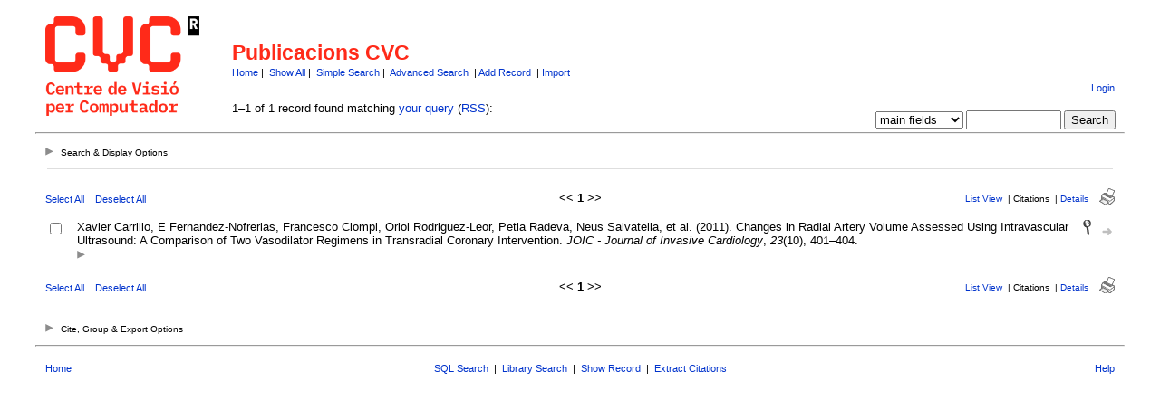

--- FILE ---
content_type: text/html
request_url: http://refbase.cvc.uab.es/search.php?sqlQuery=SELECT%20author%2C%20title%2C%20type%2C%20year%2C%20publication%2C%20abbrev_journal%2C%20volume%2C%20issue%2C%20pages%2C%20keywords%2C%20abstract%2C%20thesis%2C%20editor%2C%20publisher%2C%20place%2C%20abbrev_series_title%2C%20series_title%2C%20series_editor%2C%20series_volume%2C%20series_issue%2C%20edition%2C%20language%2C%20author_count%2C%20online_publication%2C%20online_citation%2C%20doi%2C%20serial%20FROM%20refs%20WHERE%20serial%20%3D%201797%20ORDER%20BY%20language&submit=Cite&citeStyle=APA&citeOrder=&orderBy=language&headerMsg=&showQuery=0&showLinks=1&formType=sqlSearch&showRows=15&rowOffset=0&client=&viewType=Web
body_size: 6893
content:
<!DOCTYPE HTML PUBLIC "-//W3C//DTD HTML 4.01 Transitional//EN"
		"http://www.w3.org/TR/html4/loose.dtd">
<html>
<head profile="http://a9.com/-/spec/opensearch/1.1/">
	<title>Publicacions CVC -- Query Results</title>
	<meta name="date" content="13-Dec-25">
	<meta name="robots" content="index,follow">
	<meta name="description" lang="en" content="Results from the Publicacions CVC">
	<meta name="keywords" lang="en" content="science academic literature scientific references publication search citation web bibliography database mysql php refbase">
	<meta http-equiv="content-language" content="en">
	<meta http-equiv="content-type" content="text/html; charset=UTF-8">
	<meta http-equiv="Content-Style-Type" content="text/css">
	<link rel="stylesheet" href="css/style.css" type="text/css" title="CSS Definition">
	<link rel="alternate" type="application/rss+xml" href="http://refbase.cvc.uab.es/rss.php?where=serial%20%3D%201797&amp;showRows=15" title="records where serial is equal to 1797">
	<link rel="unapi-server" type="application/xml" title="unAPI" href="http://refbase.cvc.uab.es/unapi.php">
	<link rel="search" type="application/opensearchdescription+xml" title="Publicacions CVC" href="http://refbase.cvc.uab.es/opensearch.php?operation=explain">
	<script language="JavaScript" type="text/javascript" src="javascript/common.js"></script>
	<script language="JavaScript" type="text/javascript" src="javascript/prototype.js"></script>
	<script language="JavaScript" type="text/javascript" src="javascript/scriptaculous.js?load=effects,controls"></script>
</head>
<body>
<table class="pageheader" align="center" border="0" cellpadding="0" cellspacing="10" width="95%" summary="This holds the title logo and info">
<tr>
	<td valign="bottom" rowspan="2" align="left" width="196"><a href="http://www.cvc.uab.es"><img src="img/logo.png" border="0" alt="CVC Home" title="Centre de Visi&oacute; per Computador" width="170" height="110"></a></td>
	<td>
		<h2>Publicacions CVC</h2>
		<span class="smallup">
			<a href="index.php" accesskey="0" title="go to main page [ctrl-0]">Home</a>&nbsp;|&nbsp;
			<a href="show.php?records=all" accesskey="1" title="show all records in the database [ctrl-1]">Show All</a>&nbsp;|&nbsp;
			<a href="simple_search.php" title="search the main fields of the database">Simple Search</a>&nbsp;|&nbsp;
			<a href="advanced_search.php" title="search all fields of the database">Advanced Search</a>
			&nbsp;|&nbsp;<a href="record.php?recordAction=add" title="add a record to the database">Add Record</a>
			&nbsp;|&nbsp;<a href="import.php" title="import records into the database">Import</a>
		</span>
	</td>
	<td class="small" valign="bottom" rowspan="2" align="right">
		<div id="loginInfo">
			<div id="loginStatus"></div>
			<div id="loginName"></div>
			<div id="loginLinks"><a href="user_login.php?referer=%2Fsearch.php%3FformType%3DsqlSearch%26submit%3DCite%26headerMsg%3D%26sqlQuery%3DSELECT%2520author%252C%2520title%252C%2520type%252C%2520year%252C%2520publication%252C%2520abbrev_journal%252C%2520volume%252C%2520issue%252C%2520pages%252C%2520keywords%252C%2520abstract%252C%2520thesis%252C%2520editor%252C%2520publisher%252C%2520place%252C%2520abbrev_series_title%252C%2520series_title%252C%2520series_editor%252C%2520series_volume%252C%2520series_issue%252C%2520edition%252C%2520language%252C%2520author_count%252C%2520online_publication%252C%2520online_citation%252C%2520doi%252C%2520serial%2520FROM%2520refs%2520WHERE%2520serial%2520%253D%25201797%2520ORDER%2520BY%2520language%26showQuery%3D0%26showLinks%3D1%26showRows%3D15%26rowOffset%3D0%26marked%5B%5D%3D%26citeStyle%3DAPA%26citeOrder%3D%26orderBy%3Dlanguage" accesskey="9" title="login to the database [ctrl-9]">Login</a></div>
		</div>
		<div id="queryrefs">
			<form action="search.php" method="GET" name="quickSearch">
				<fieldset>
					<legend>Quick Search:</legend>
					<input type="hidden" name="formType" value="quickSearch">
					<input type="hidden" name="originalDisplayType" value="Cite">
					<input type="hidden" name="sqlQuery" value="SELECT%20author%2C%20title%2C%20type%2C%20year%2C%20publication%2C%20abbrev_journal%2C%20volume%2C%20issue%2C%20pages%2C%20keywords%2C%20abstract%2C%20thesis%2C%20editor%2C%20publisher%2C%20place%2C%20abbrev_series_title%2C%20series_title%2C%20series_editor%2C%20series_volume%2C%20series_issue%2C%20edition%2C%20language%2C%20author_count%2C%20online_publication%2C%20online_citation%2C%20doi%2C%20serial%20FROM%20refs%20WHERE%20serial%20%3D%201797%20ORDER%20BY%20language">
					<input type="hidden" name="showQuery" value="0">
					<input type="hidden" name="showLinks" value="1">
					<input type="hidden" name="showRows" value="15">
					<input type="hidden" name="client" value="">
					<input type="hidden" name="citeStyle" value="APA">
					<input type="hidden" name="citeOrder" value="">
					<div id="queryField">
						<label for="quickSearchSelector">Field:</label>
						<select id="quickSearchSelector" name="quickSearchSelector" title="choose the field you want to search">
							<option value="main_fields" selected>main fields</option>
							<option value="author">author</option>
							<option value="title">title</option>
							<option value="publication">publication</option>
							<option value="keywords">keywords</option>
							<option value="abstract">abstract</option>
							<option value="created_date">created_date</option>
							<option value="call_number">call_number</option>
						</select>
						<label for="quickSearchName">contains:</label>
						<input type="text" id="quickSearchName" name="quickSearchName" size="11" accesskey="f" title="enter your search string here [ctrl-f]">
						<span id="quickSearchSuggestProgress" class="suggestProgress" style="display:none;">...</span>
						<div id="quickSearchSuggestions" class="searchSuggestions" style="display:none;"></div>
						<script language="JavaScript" type="text/javascript" charset="UTF-8">
						// <![CDATA[
							new Ajax.Autocompleter('quickSearchName','quickSearchSuggestions','opensearch.php',{tokens:'',frequency:0.8,minChars:2,indicator:'quickSearchSuggestProgress',paramName:'id-quickSearchSelector-query',parameters:'operation=suggest&recordSchema=html',callback:addCQLIndex});
						// ]]>
						</script>
					</div>
					<div id="querySubmit">
						<input type="submit" value="Search" title="search the literature database">
					</div>
				</fieldset>
			</form>
		</div>
	</td>
</tr>
<tr>
	<td>1&#8211;1 of 1 record found matching <a href="sql_search.php?customQuery=1&amp;sqlQuery=SELECT%20author%2C%20title%2C%20type%2C%20year%2C%20publication%2C%20abbrev_journal%2C%20volume%2C%20issue%2C%20pages%2C%20keywords%2C%20abstract%2C%20thesis%2C%20editor%2C%20publisher%2C%20place%2C%20abbrev_series_title%2C%20series_title%2C%20series_editor%2C%20series_volume%2C%20series_issue%2C%20edition%2C%20language%2C%20author_count%2C%20online_publication%2C%20online_citation%2C%20doi%2C%20serial%20FROM%20refs%20WHERE%20serial%20%3D%201797%20ORDER%20BY%20language&amp;showQuery=0&amp;showLinks=1&amp;showRows=15&amp;submit=Cite&amp;citeStyle=APA&amp;citeOrder=" title="modify your current query">your query</a> (<a href="rss.php?where=serial%20%3D%201797&amp;showRows=15" title="track newly added records matching your current query by subscribing to this RSS feed">RSS</a>):</td>
</tr>
</table>
<hr class="pageheader" align="center" width="95%">
<div class="resultsheader">
<div class="showhide">
	<a href="javascript:toggleVisibilitySlide('resultoptions','resultsHeaderToggleimg','resultsHeaderToggletxt','Search%20%26%20Display%20Options')" accesskey="," title="toggle visibility [ctrl-,]">
		<img id="resultsHeaderToggleimg" class="toggleimg" src="img/closed.gif" alt="toggle visibility" width="9" height="9" hspace="0" border="0">
		<span id="resultsHeaderToggletxt" class="toggletxt">Search &amp; Display Options</span>
	</a>
</div>
<div id="resultoptions" style="display: none;">
	<div id="showgroup">
	</div>
	<div id="refineresults">
		<form action="search.php" method="GET" name="refineSearch">
			<fieldset>
				<legend>Search within Results:</legend>
				<input type="hidden" name="formType" value="refineSearch">
				<input type="hidden" name="submit" value="Search">
				<input type="hidden" name="originalDisplayType" value="Cite">
				<input type="hidden" name="sqlQuery" value="SELECT%20author%2C%20title%2C%20type%2C%20year%2C%20publication%2C%20abbrev_journal%2C%20volume%2C%20issue%2C%20pages%2C%20keywords%2C%20abstract%2C%20thesis%2C%20editor%2C%20publisher%2C%20place%2C%20abbrev_series_title%2C%20series_title%2C%20series_editor%2C%20series_volume%2C%20series_issue%2C%20edition%2C%20language%2C%20author_count%2C%20online_publication%2C%20online_citation%2C%20doi%2C%20serial%20FROM%20refs%20WHERE%20serial%20%3D%201797%20ORDER%20BY%20language">
				<input type="hidden" name="showQuery" value="0">
				<input type="hidden" name="showLinks" value="1">
				<input type="hidden" name="showRows" value="15">
				<input type="hidden" name="client" value="">
				<input type="hidden" name="citeStyle" value="APA">
				<input type="hidden" name="citeOrder" value="">
				<div id="refineField">
					<label for="refineSearchSelector">Field:</label>
					<select id="refineSearchSelector" name="refineSearchSelector" title="choose the field you want to search">
						<option value="author">author</option>
						<option value="title">title</option>
						<option value="year">year</option>
						<option value="keywords">keywords</option>
						<option value="abstract">abstract</option>
						<option value="type">type</option>
					</select>
					<label for="refineSearchName">contains:</label>
					<input type="text" id="refineSearchName" name="refineSearchName" size="11" title="enter your search string here">
					<span id="refineSearchSuggestProgress" class="suggestProgress" style="display:none;">...</span>
					<div id="refineSearchSuggestions" class="searchSuggestions" style="display:none;"></div>
					<script language="JavaScript" type="text/javascript" charset="UTF-8">
					// <![CDATA[
						new Ajax.Autocompleter('refineSearchName','refineSearchSuggestions','opensearch.php',{tokens:'',frequency:0.8,minChars:2,indicator:'refineSearchSuggestProgress',paramName:'id-refineSearchSelector-query',parameters:'operation=suggest&recordSchema=html',callback:addCQLIndex});
					// ]]>
					</script>
				</div>
				<div id="refineOpt">
					<input type="checkbox" id="refineSearchExclude" name="refineSearchExclude" value="1" title="mark this checkbox to exclude all records from the current result set that match the above search criterion">
					<label for="refineSearchExclude">Exclude matches</label>
				</div>
				<div id="refineSubmit">
					<input type="submit" name="submit" value="Search" title="search within the current result set">
				</div>
			</fieldset>
		</form>
	</div>
	<div id="displayopt">
		<form action="search.php" method="GET" name="displayOptions">
			<fieldset>
				<legend>Display Options:</legend>
				<input type="hidden" name="formType" value="displayOptions">
				<input type="hidden" name="submit" value="Show">
				<input type="hidden" name="originalDisplayType" value="Cite">
				<input type="hidden" name="sqlQuery" value="SELECT%20author%2C%20title%2C%20type%2C%20year%2C%20publication%2C%20abbrev_journal%2C%20volume%2C%20issue%2C%20pages%2C%20keywords%2C%20abstract%2C%20thesis%2C%20editor%2C%20publisher%2C%20place%2C%20abbrev_series_title%2C%20series_title%2C%20series_editor%2C%20series_volume%2C%20series_issue%2C%20edition%2C%20language%2C%20author_count%2C%20online_publication%2C%20online_citation%2C%20doi%2C%20serial%20FROM%20refs%20WHERE%20serial%20%3D%201797%20ORDER%20BY%20language">
				<input type="hidden" name="showQuery" value="0">
				<input type="hidden" name="showLinks" value="1">
				<input type="hidden" name="rowOffset" value="0">
				<input type="hidden" name="showRows" value="15">
				<input type="hidden" name="client" value="">
				<input type="hidden" name="citeStyle" value="APA">
				<input type="hidden" name="citeOrder" value="">
				<input type="hidden" name="headerMsg" value="">
				<div id="optMain">
					<div id="optCiteStyle">
						<label for="citeStyle">Style:</label>
						<select id="citeStyle" name="citeStyle" title="choose your preferred citation style">
							<option value="APA" selected>APA</option>
							<option value="AMA">AMA</option>
							<option value="MLA">MLA</option>
							<option value="Chicago">Chicago</option>
							<option value="Harvard 1">Harvard 1</option>
							<option value="Harvard 2">Harvard 2</option>
							<option value="Harvard 3">Harvard 3</option>
							<option value="Vancouver">Vancouver</option>
							<option value="Deep Sea Res">Deep Sea Res</option>
							<option value="J Glaciol">J Glaciol</option>
							<option value="Mar Biol">Mar Biol</option>
							<option value="Text Citation">Text Citation</option>
						</select>
					</div>
					<div id="optSubmit">
						<input type="submit" name="submit" value="Show" title="display found records using the specified citation style and sort order">
					</div>
				</div>
				<div id="optOther">
					<div id="optCiteOrder">
						<label for="citeOrder">Sort by:</label>
						<select id="citeOrder" name="citeOrder" title="choose the primary sort order for your citation list">
							<option value="" selected>(custom)</option>
							<option value="author">author</option>
							<option value="year">year</option>
							<option value="type">type</option>
							<option value="type-year">type, year</option>
							<option value="creation-date">date created</option>
						</select>
					</div>
					<div id="optRecsPerPage">
						<input type="text" id="showRows" name="showRows" value="15" size="4" accesskey="r" title="specify how many records shall be displayed per page [ctrl-r]">
						<label for="showRows">per page</label>
					</div>
				</div>
			</fieldset>
		</form>
	</div>
</div>
</div>
<hr class="resultsheader" align="center" width="93%">
<table class="resultnav" align="center" border="0" cellpadding="0" cellspacing="10" width="95%" summary="This table holds browse links that link to the results pages of your query">
<tr>
	<td class="small" align="left" valign="bottom" width="225">
		<a href="JavaScript:checkall(true,'marked%5B%5D')" title="select all records on this page">Select All</a>&nbsp;&nbsp;&nbsp;
		<a href="JavaScript:checkall(false,'marked%5B%5D')" title="deselect all records on this page">Deselect All</a>
	</td>
	<td class="pagenav" align="center" valign="bottom">
		&lt;&lt; 
		<b>1</b> 
		&gt;&gt;
	</td>
	<td class="viewnav" align="right" valign="bottom" width="225">
		<div class="resultviews">
			<div class="leftview"><a href="search.php?sqlQuery=SELECT%20author%2C%20title%2C%20year%2C%20publication%2C%20volume%2C%20pages%20FROM%20refs%20WHERE%20serial%20%3D%201797%20ORDER%20BY%20language&amp;submit=List&amp;citeStyle=APA&amp;citeOrder=&amp;orderBy=language&amp;headerMsg=&amp;showQuery=0&amp;showLinks=1&amp;formType=sqlSearch&amp;showRows=15&amp;rowOffset=0&amp;client=&amp;viewType=Web" accesskey="3" title="display all found records in list view [ctrl-3]">List View</a></div>
			&nbsp;|&nbsp;<div class="activeview"><div class="middleview">Citations</div></div>
			&nbsp;|&nbsp;<div class="rightview"><a href="search.php?sqlQuery=SELECT%20author%2C%20title%2C%20type%2C%20year%2C%20publication%2C%20abbrev_journal%2C%20volume%2C%20issue%2C%20pages%2C%20keywords%2C%20abstract%2C%20address%2C%20corporate_author%2C%20thesis%2C%20publisher%2C%20place%2C%20editor%2C%20language%2C%20summary_language%2C%20orig_title%2C%20series_editor%2C%20series_title%2C%20abbrev_series_title%2C%20series_volume%2C%20series_issue%2C%20edition%2C%20issn%2C%20isbn%2C%20medium%2C%20area%2C%20expedition%2C%20conference%2C%20notes%2C%20approved%2C%20call_number%2C%20serial%20FROM%20refs%20WHERE%20serial%20%3D%201797%20ORDER%20BY%20language&amp;submit=Display&amp;citeStyle=APA&amp;citeOrder=&amp;orderBy=language&amp;headerMsg=&amp;showQuery=0&amp;showLinks=1&amp;formType=sqlSearch&amp;showRows=15&amp;rowOffset=0&amp;client=&amp;viewType=Web" accesskey="5" title="display details for all found records [ctrl-5]">Details</a></div>
		</div>
		&nbsp;&nbsp;&nbsp;<a class="toggleprint" href="search.php?sqlQuery=SELECT%20author%2C%20title%2C%20type%2C%20year%2C%20publication%2C%20abbrev_journal%2C%20volume%2C%20issue%2C%20pages%2C%20keywords%2C%20abstract%2C%20thesis%2C%20editor%2C%20publisher%2C%20place%2C%20abbrev_series_title%2C%20series_title%2C%20series_editor%2C%20series_volume%2C%20series_issue%2C%20edition%2C%20language%2C%20author_count%2C%20online_publication%2C%20online_citation%2C%20doi%2C%20serial%20FROM%20refs%20WHERE%20serial%20%3D%201797%20ORDER%20BY%20language&amp;submit=Cite&amp;citeStyle=APA&amp;citeOrder=&amp;orderBy=language&amp;headerMsg=&amp;showQuery=0&amp;showLinks=0&amp;formType=sqlSearch&amp;showRows=15&amp;rowOffset=0&amp;viewType=Print" accesskey="6"><img src="img/print.gif" alt="print" title="display print view [ctrl-6]" width="17" height="18" hspace="0" border="0"></a>
	</td>
</tr>
</table>
<form action="search.php" method="GET" name="queryResults">
<input type="hidden" name="formType" value="queryResults">
<input type="hidden" name="submit" value="Cite">
<input type="hidden" name="originalDisplayType" value="Cite">
<input type="hidden" name="orderBy" value="language">
<input type="hidden" name="showQuery" value="0">
<input type="hidden" name="showLinks" value="1">
<input type="hidden" name="showRows" value="15">
<input type="hidden" name="rowOffset" value="0">
<input type="hidden" name="sqlQuery" value="SELECT%20author%2C%20title%2C%20type%2C%20year%2C%20publication%2C%20abbrev_journal%2C%20volume%2C%20issue%2C%20pages%2C%20keywords%2C%20abstract%2C%20thesis%2C%20editor%2C%20publisher%2C%20place%2C%20abbrev_series_title%2C%20series_title%2C%20series_editor%2C%20series_volume%2C%20series_issue%2C%20edition%2C%20language%2C%20author_count%2C%20online_publication%2C%20online_citation%2C%20doi%2C%20serial%20FROM%20refs%20WHERE%20serial%20%3D%201797%20ORDER%20BY%20language">
<table id="citations" class="results" align="center" border="0" cellpadding="7" cellspacing="0" width="95%" summary="This table holds the database results for your query">
<tr class="even">
	<td align="center" valign="top" width="10">
		<input type="checkbox" onclick="updateAllRecs();" name="marked[]" value="1797" title="select this record">
		<div class="unapi"><abbr class="unapi-id" title="http://refbase.cvc.uab.es/show.php?record=1797"></abbr></div>
	</td>
	<td id="ref1797" class="citation" valign="top">
		Xavier Carrillo, E Fernandez-Nofrerias, Francesco Ciompi, Oriol Rodriguez-Leor, Petia Radeva, Neus Salvatella, et al. (2011). Changes in Radial Artery Volume Assessed Using Intravascular Ultrasound: A Comparison of Two Vasodilator Regimens in Transradial Coronary Intervention. <i>JOIC - Journal of Invasive Cardiology</i>, <i>23</i>(10), 401&#8211;404.
		<div class="showhide">
			<a href="javascript:toggleVisibilitySlide('moreinfo1797','toggleimg1797','toggletxt1797','more%20info')" title="toggle visibility"><img id="toggleimg1797" class="toggleimg" src="img/closed.gif" alt="toggle visibility" width="9" height="9" hspace="0" border="0"></a>
		</div>
		<div id="moreinfo1797" class="moreinfo" style="display: none;">
			<div class="abstract"><strong>Abstract:</strong> OBJECTIVES:
<br>
This study used intravascular ultrasound (IVUS) to evaluate radial artery volume changes after intraarterial administration of nitroglycerin and/or verapamil.
<br>
BACKGROUND:
<br>
Radial artery spasm, which is associated with radial artery size, is the main limitation of the transradial approach in percutaneous coronary interventions (PCI).
<br>
METHODS:
<br>
This prospective, randomized study compared the effect of two intra-arterial vasodilator regimens on radial artery volume: 0.2 mg of nitroglycerin plus 2.5 mg of verapamil (Group 1; n = 15) versus 2.5 mg of verapamil alone (Group 2; n = 15). Radial artery lumen volume was assessed using IVUS at two time points: at baseline (5 minutes after sheath insertion) and post-vasodilator (1 minute after drug administration). The luminal volume of the radial artery was computed using ECOC Random Fields (ECOC-RF), a technique used for automatic segmentation of luminal borders in longitudinal cut images from IVUS sequences.
<br>
RESULTS:
<br>
There was a significant increase in arterial lumen volume in both groups, with an increase from 451 &plusmn; 177 mm&sup3; to 508 &plusmn; 192 mm&sup3; (p = 0.001) in Group 1 and from 456 &plusmn; 188 mm&sup3; to 509 &plusmn; 170 mm&sup3; (p = 0.001) in Group 2. There were no significant differences between the groups in terms of absolute volume increase (58 mm&sup3; versus 53 mm&sup3;, respectively; p = 0.65) or in relative volume increase (14% versus 20%, respectively; p = 0.69).
<br>
CONCLUSIONS:
<br>
Administration of nitroglycerin plus verapamil or verapamil alone to the radial artery resulted in similar increases in arterial lumen volume according to ECOC-RF IVUS measurements.</div>
			<div class="keywords"><strong>Keywords:</strong> radial; vasodilator treatment; percutaneous coronary intervention; IVUS; volumetric IVUS analysis</div>
			<div class="reflinks">
				<div class="permalink"><a href="http://refbase.cvc.uab.es/show.php?record=1797" title="copy this URL to directly link to this record">Permanent link</a></div>
				<div class="citelinks">&nbsp;|&nbsp;Save citation:
					&nbsp;<a href="show.php?record=1797&amp;submit=Cite&amp;citeType=RTF" title="output record as citation in RTF format">RTF</a>
					&nbsp;<a href="show.php?record=1797&amp;submit=Cite&amp;citeType=PDF" title="output record as citation in PDF format">PDF</a>
					&nbsp;<a href="show.php?record=1797&amp;submit=Cite&amp;citeType=LaTeX" title="output record as citation in LaTeX format">LaTeX</a>
				</div>
				<div class="exportlinks">&nbsp;|&nbsp;Export record:
					&nbsp;<a href="show.php?record=1797&amp;exportType=file&amp;submit=Export&amp;exportFormat=BibTeX" title="export record in BibTeX format">BibTeX</a>
					&nbsp;<a href="show.php?record=1797&amp;exportType=file&amp;submit=Export&amp;exportFormat=Endnote" title="export record in Endnote format">Endnote</a>
					&nbsp;<a href="show.php?record=1797&amp;exportType=file&amp;submit=Export&amp;exportFormat=ISI" title="export record in ISI format">ISI</a>
					&nbsp;<a href="show.php?record=1797&amp;exportType=file&amp;submit=Export&amp;exportFormat=RIS" title="export record in RIS format">RIS</a>
					&nbsp;<a href="show.php?record=1797&amp;exportType=file&amp;submit=Export&amp;exportFormat=Atom%20XML" title="export record in Atom XML format">Atom XML</a>
					&nbsp;<a href="show.php?record=1797&amp;exportType=file&amp;submit=Export&amp;exportFormat=MODS%20XML" title="export record in MODS XML format">MODS XML</a>
					&nbsp;<a href="show.php?record=1797&amp;exportType=file&amp;submit=Export&amp;exportFormat=ODF%20XML" title="export record in ODF XML format">ODF XML</a>
					&nbsp;<a href="show.php?record=1797&amp;exportType=file&amp;submit=Export&amp;exportFormat=Word%20XML" title="export record in Word XML format">Word XML</a>
				</div>
			</div>
		</div>
	</td>
	<td class="links" valign="top" width="42">
		<a href="show.php?record=1797"><img src="img/details.gif" alt="details" title="show details" width="9" height="17" hspace="0" border="0"></a>&nbsp;&nbsp;
		<a href="http://www.crossref.org/openurl?ctx_ver=Z39.88-2004&amp;rfr_id=info%3Asid%2Frefbase.cvc.uab.es%2F&amp;genre=article&amp;atitle=Changes%20in%20Radial%20Artery%20Volume%20Assessed%20Using%20Intravascular%20Ultrasound%3A%20A%20Comparison%20of%20Two%20Vasodilator%20Regimens%20in%20Transradial%20Coronary%20Intervention&amp;title=Journal%20of%20Invasive%20Cardiology&amp;stitle=JOIC&amp;date=2011&amp;volume=23&amp;issue=10&amp;spage=401&amp;epage=404&amp;aulast=Xavier%20Carrillo&amp;au=E%20Fernandez-Nofrerias&amp;au=Francesco%20Ciompi&amp;au=Oriol%20Rodriguez-Leor&amp;au=Petia%20Radeva&amp;au=Neus%20Salvatella&amp;au=Oriol%20Pujol&amp;au=J.%20Mauri&amp;au=A.%20Bayes&amp;sid=refbase%3ACVC"><img src="img/resolve.gif" alt="openurl" title="find record details (via OpenURL)" width="11" height="8" hspace="0" border="0"></a>
		<span class="Z3988" title="ctx_ver=Z39.88-2004&amp;rft_val_fmt=info%3Aofi%2Ffmt%3Akev%3Amtx%3Ajournal&amp;rfr_id=info%3Asid%2Frefbase.cvc.uab.es%2F&amp;rft.genre=article&amp;rft.atitle=Changes+in+Radial+Artery+Volume+Assessed+Using+Intravascular+Ultrasound%3A+A+Comparison+of+Two+Vasodilator+Regimens+in+Transradial+Coronary+Intervention&amp;rft.title=Journal+of+Invasive+Cardiology&amp;rft.stitle=JOIC&amp;rft.date=2011&amp;rft.volume=23&amp;rft.issue=10&amp;rft.spage=401&amp;rft.epage=404&amp;rft.aulast=Xavier+Carrillo&amp;rft.au=E+Fernandez-Nofrerias&amp;rft.au=Francesco+Ciompi&amp;rft.au=Oriol+Rodriguez-Leor&amp;rft.au=Petia+Radeva&amp;rft.au=Neus+Salvatella&amp;rft.au=Oriol+Pujol&amp;rft.au=J.+Mauri&amp;rft.au=A.+Bayes"></span>
	</td>
</tr>
</table>
<table class="resultnav" align="center" border="0" cellpadding="0" cellspacing="10" width="95%" summary="This table holds browse links that link to the results pages of your query">
<tr>
	<td class="small" align="left" valign="bottom" width="225">
		<a href="JavaScript:checkall(true,'marked%5B%5D')" title="select all records on this page">Select All</a>&nbsp;&nbsp;&nbsp;
		<a href="JavaScript:checkall(false,'marked%5B%5D')" title="deselect all records on this page">Deselect All</a>
	</td>
	<td class="pagenav" align="center" valign="bottom">
		&lt;&lt; 
		<b>1</b> 
		&gt;&gt;
	</td>
	<td class="viewnav" align="right" valign="bottom" width="225">
		<div class="resultviews">
			<div class="leftview"><a href="search.php?sqlQuery=SELECT%20author%2C%20title%2C%20year%2C%20publication%2C%20volume%2C%20pages%20FROM%20refs%20WHERE%20serial%20%3D%201797%20ORDER%20BY%20language&amp;submit=List&amp;citeStyle=APA&amp;citeOrder=&amp;orderBy=language&amp;headerMsg=&amp;showQuery=0&amp;showLinks=1&amp;formType=sqlSearch&amp;showRows=15&amp;rowOffset=0&amp;client=&amp;viewType=Web" accesskey="3" title="display all found records in list view [ctrl-3]">List View</a></div>
			&nbsp;|&nbsp;<div class="activeview"><div class="middleview">Citations</div></div>
			&nbsp;|&nbsp;<div class="rightview"><a href="search.php?sqlQuery=SELECT%20author%2C%20title%2C%20type%2C%20year%2C%20publication%2C%20abbrev_journal%2C%20volume%2C%20issue%2C%20pages%2C%20keywords%2C%20abstract%2C%20address%2C%20corporate_author%2C%20thesis%2C%20publisher%2C%20place%2C%20editor%2C%20language%2C%20summary_language%2C%20orig_title%2C%20series_editor%2C%20series_title%2C%20abbrev_series_title%2C%20series_volume%2C%20series_issue%2C%20edition%2C%20issn%2C%20isbn%2C%20medium%2C%20area%2C%20expedition%2C%20conference%2C%20notes%2C%20approved%2C%20call_number%2C%20serial%20FROM%20refs%20WHERE%20serial%20%3D%201797%20ORDER%20BY%20language&amp;submit=Display&amp;citeStyle=APA&amp;citeOrder=&amp;orderBy=language&amp;headerMsg=&amp;showQuery=0&amp;showLinks=1&amp;formType=sqlSearch&amp;showRows=15&amp;rowOffset=0&amp;client=&amp;viewType=Web" accesskey="5" title="display details for all found records [ctrl-5]">Details</a></div>
		</div>
		&nbsp;&nbsp;&nbsp;<a class="toggleprint" href="search.php?sqlQuery=SELECT%20author%2C%20title%2C%20type%2C%20year%2C%20publication%2C%20abbrev_journal%2C%20volume%2C%20issue%2C%20pages%2C%20keywords%2C%20abstract%2C%20thesis%2C%20editor%2C%20publisher%2C%20place%2C%20abbrev_series_title%2C%20series_title%2C%20series_editor%2C%20series_volume%2C%20series_issue%2C%20edition%2C%20language%2C%20author_count%2C%20online_publication%2C%20online_citation%2C%20doi%2C%20serial%20FROM%20refs%20WHERE%20serial%20%3D%201797%20ORDER%20BY%20language&amp;submit=Cite&amp;citeStyle=APA&amp;citeOrder=&amp;orderBy=language&amp;headerMsg=&amp;showQuery=0&amp;showLinks=0&amp;formType=sqlSearch&amp;showRows=15&amp;rowOffset=0&amp;viewType=Print" accesskey="6"><img src="img/print.gif" alt="print" title="display print view [ctrl-6]" width="17" height="18" hspace="0" border="0"></a>
	</td>
</tr>
</table>
<hr class="resultsfooter" align="center">
<div class="resultsfooter">
<div class="showhide">
	<a href="javascript:toggleVisibilitySlide('resultactions','resultsFooterToggleimg','resultsFooterToggletxt','Cite%2C%20Group%20%26%20Export%20Options')" accesskey="." title="toggle visibility [ctrl-.]">
		<img id="resultsFooterToggleimg" class="toggleimg" src="img/closed.gif" alt="toggle visibility" width="9" height="9" hspace="0" border="0">
		<span id="resultsFooterToggletxt" class="toggletxt">Cite, Group &amp; Export Options</span>
	</a>
</div>
<div id="resultactions" style="display: none;">
	<div id="selectresults">
		<input type="radio" id="allRecs" name="recordsSelectionRadio" value="1" onfocus="checkall(false,'marked%5B%5D')" title="cite/group/export all records of the current result set" checked>
		<label for="allRecs">All Found Records</label>
		<input type="radio" id="selRecs" name="recordsSelectionRadio" value="0" onfocus="checkall(true,'marked%5B%5D')" title="cite/group/export only those records which you've selected on this page">
		<label for="selRecs">Selected Records:</label>
	</div>
	<fieldset id="citerefs">
		<legend>Save Citations:</legend>
		<input type="hidden" name="citeStyle" value="APA">
		<input type="hidden" name="citeOrder" value="">
		<input type="hidden" name="headerMsg" value="">
		<label for="citeType">Format:</label>
		<select id="citeType" name="citeType" title="choose how your reference list shall be returned">
			<option>html</option>
			<option selected>RTF</option>
			<option>PDF</option>
			<option>LaTeX</option>
		</select>
		<input type="submit" name="submit" value="Cite" title="build a list of references for all chosen records">
	</fieldset>
	<fieldset id="exportrefs">
		<legend>Export Records:</legend>
		<input type="hidden" name="exportType" value="file">
		<label for="exportFormat">Format:</label>
		<select id="exportFormat" name="exportFormat" title="choose the export format for your references">
			<option>BibTeX</option>
			<option>Endnote</option>
			<option>ISI</option>
			<option>RIS</option>
			<option>Atom XML</option>
			<option>MODS XML</option>
			<option>ODF XML</option>
			<option>Word XML</option>
		</select>
		<input type="submit" name="submit" value="Export" title="export all chosen records">
	</fieldset>
</div>
</div>
</form>
<hr class="pagefooter" align="center" width="95%">
<table class="pagefooter" align="center" border="0" cellpadding="0" cellspacing="10" width="95%" summary="This table holds the footer">
<tr>
	<td class="small" width="105"><a href="index.php" accesskey="0" title="go to main page [ctrl-0]">Home</a></td>
	<td class="small" align="center">
		<a href="sql_search.php" title="search the database by use of a SQL query">SQL Search</a>
		&nbsp;|&nbsp;
		<a href="library_search.php" title="search the library of the Centre de Visi&oacute; per Computador">Library Search</a>
		&nbsp;|&nbsp;
		<a href="show.php" title="display details for a particular record by entering its database serial number">Show Record</a>
		&nbsp;|&nbsp;
		<a href="extract.php" title="extract citations from a text and build an appropriate reference list">Extract Citations</a>
	</td>
	<td class="small" align="right" width="105"><a href="http://www.cvc.uab.es/intranet/" title="display help">Help</a></td>
</tr>
</table>
</body>
</html>


--- FILE ---
content_type: text/css
request_url: http://refbase.cvc.uab.es/css/style.css
body_size: 3276
content:
	/*
	// Project:    Web Reference Database (refbase) <http://www.refbase.net>
	// Copyright:  Matthias Steffens <mailto:refbase@extracts.de> and the file's
	//             original author(s).
	//
	//             This code is distributed in the hope that it will be useful,
	//             but WITHOUT ANY WARRANTY. Please see the GNU General Public
	//             License for more details.
	//
	// File:       ./css/style.css
	// Repository: $HeadURL: https://refbase.svn.sourceforge.net/svnroot/refbase/trunk/css/style.css $
	// Author(s):  Matthias Steffens <mailto:refbase@extracts.de>
	//
	// Created:    20-Oct-02, 15:08
	// Modified:   $Date: 2008-11-18 13:13:00 -0800 (Tue, 18 Nov 2008) $
	//             $Author: msteffens $
	//             $Revision: 1321 $
	*/

	/* refbase CSS definitions - default style */

body {
	background: #FFFFFF;
	color: #000000;
}

pre, code {
	font-family: monaco,courier,monospace;
	font-size: 7pt;
}

.smaller {
	font-size: 0.7em;
}

.small {
	font-size: 0.7em;
}

.smallup {
	font-size: 0.85em;
	position: relative;
	top: -10px;
}

.moveup {
	position: relative;
	top: -8px;
}

.unapi {
	font-size: smaller;
}

.Z3988 {
	font-size: smaller;
}

.ok {
	color: #009900;
}

.warning {
	color: red;
}

.warning2 {
	color: red;
	font-family: "lucida grande",helvetica,arial,sans-serif;
	font-size: 0.75em;
}

.mainfieldsbg {
	background-color: #E6E6E6;
}

.otherfieldsbg {
	background-color: #FFFFFF;
}

.userfieldsbg {
	background-color: #FFFFCC;
}

th {
	font-family: "lucida grande",helvetica,arial,sans-serif;
	font-size: 0.9em;
}

td, div {
	font-family: "lucida grande",helvetica,arial,sans-serif;
	font-size: 0.8em;
}

p {
	font-family: "lucida grande",helvetica,arial,sans-serif;
	font-size: 0.8em;
}

a:link {
	color: #0033CC;
	text-decoration: none;
}

a:visited {
	color: #666666;
	text-decoration: none;
}

a:active {
	color: #FF2A19;
	text-decoration: none;
}

a:hover {
	color: #3366FF;
	text-decoration: none;
}

h1, h2, h3, h4 {
	font-family: "lucida grande",helvetica,arial,sans-serif;
	color: #FF2A19;
}

h5, h6 {
	font-family: "lucida grande",helvetica,arial,sans-serif;
}

h2, h3 {
	margin-top: 1em;
	margin-bottom: 0.5em;
}

h2 {
	font-size: 1.8em;
}

h3 {
	font-size: 1.35em;
}

h4, h5 {
	margin-top: 0em;
	margin-bottom: 0em;
}

h4 {
	font-size: 1.25em;
}

h5 {
	font-size: 1.1em;
}

.pageheader {
	
}

.pagefooter {
	
}

.results {
	
}

hr.results {
	width: 100%;
	background-color: #DEDEDE;
	height: 1px;
	border: 0;
}

div.resultsheader {
	margin: 1.2em 3.3em 0.9em 3.3em;
}

hr.resultsheader, hr.resultsfooter {
	width: 93%;
	background-color: #DEDEDE;
	height: 1px;
	border: 0;
}

div.resultsfooter {
	margin: 1.2em 3.3em 0.9em 3.3em;
}

.showhide {
	
}

#loginInfo {
	font-size: 1em;
}

#loginInfo > * {
	margin-top: 0.4em;
	font-size: 1em;
}

.suggestProgress {
	position: absolute;
	margin-top: 3px;
	margin-left: -25px;
}

.searchSuggestions {
	background-color: #FFFFFF;
	border: 1px solid #999999;
	margin-left: -1px;
	z-index: 1;
	text-align: left;
	font-size: 1em;
}

.searchSuggestions ul {
	margin: 0 0 0 -40px;
	list-style-type: none;
	font-size: 1em;
	line-height: 1.3em;
}

.searchSuggestions li {
	border-top: 1px solid #999999;
	padding: 0.15em 0 0.15em 0.5em;
}

.searchSuggestions .selected {
	background-color: #DDDDDD;
}

form[name="record"] .searchSuggestions, form[name="record"] .suggestProgress {
	font-size: 0.85em;
}

form[name="show"] .searchSuggestions, form[name="show"] .suggestProgress {
	font-size: 0.85em;
}

form[name="simpleSearch"] .searchSuggestions, form[name="simpleSearch"] .suggestProgress {
	font-size: 0.85em;
}

#refineresults .searchSuggestions, #refineresults .suggestProgress {
	font-size: 0.85em;
}

#queryrefs {
	margin-top: 1.3em;
	margin-bottom: -2em;
	margin-right: -11px;
	font-size: 1em;
}

#queryrefs fieldset {
	border: none;
}

#queryrefs legend, #queryrefs #queryField label {
	display: none;
}

#queryrefs #queryField, #queryrefs #querySubmit {
	display: inline;
	font-size: 1em;
}

#userlogin, #userlogin .boxBody {
	margin-bottom: -1.1em;
	font-size: 1em;
}

#userlogin fieldset {
	border: none;
}

#userlogin legend {
	display: none;
}

#userlogin #loginUser, #userlogin #loginPwd {
	font-size: 1em;
}

/* NOTE: Support for the 'inline-block' display type was added in Firefox 3.
         A JavaScript work-around that works for Firefox 2 users is given at:
         <http://www.alistapart.com/articles/prettyaccessibleforms>
*/
#userlogin #loginUserLabel, #userlogin #loginPwdLabel {
	display: inline-block;
	width: 38%;
	font-size: 1em;
}

#userlogin #loginUserLabel:lang(fr), #userlogin #loginPwdLabel:lang(fr) {
	width: 52%;
}

#userlogin #loginUserLabel:lang(cn), #userlogin #loginPwdLabel:lang(cn) {
	width: 27%;
}

#userlogin #loginUserInput, #userlogin #loginPwdInput {
	display: inline;
}

#userlogin #loginEmail, #userlogin #loginPassword {
	width: 55%;
}

#userlogin #loginEmail:lang(fr), #userlogin #loginPassword:lang(fr) {
	width: 41%;
}

#userlogin #loginEmail:lang(cn), #userlogin #loginPassword:lang(cn) {
	width: 66%;
}

#userlogin #loginSubmit input[type=submit] {
	margin-top: 0.6em;
}

#recentlinks {
	margin-left: -15px;
	font-size: 1em;
}

#includerefs {
	margin-left: -22px;
	font-size: 1.25em;
}

#includeprogress, #includerefs > a {
	margin-left: 30px;
	font-size: 0.8em;
}

#includeprogress > img {
	position: relative;
	top: 3px;
	left: 5px;
}

#showgroupmain {
	margin-bottom: 1.25em;
	font-size: 1em;
}

#showgroupmain fieldset {
	border: none;
}

#showgroupmain legend, #showgroupmain #groupSelect label {
	display: none;
}

#showgroupmain #groupSubmit input[type=submit] {
	margin-top: 0.6em;
}

#recallquerymain {
	margin-top: -0.9em;
	font-size: 1em;
}

#recallquerymain fieldset {
	border: none;
}

#recallquerymain legend, #recallquerymain #recallSelect label {
	display: none;
}

#recallquerymain #recallSubmit input[type=submit] {
	margin-top: 0.6em;
}

#resultoptions {
	margin-left: 20px;
	text-align: center;
	font-size: 1em;
}

#resultoptions legend {
	color: #000000;
	font-style: italic;
	text-align: left;
}

#resultoptions label {
	margin-left: 0.15em;
}

#resultoptions form {
	display: inline;
}

#resultoptions fieldset {
	display: inline;
	border: none;
	text-align: left;
}

#showgroup {
	display: inline;
	margin-right: 1.1em;
	font-size: 1em;
}

#showgroup #groupSelect {
	font-size: 1em;
}

#showgroup #groupSubmit {
	margin-top: 0.25em;
	font-size: 1em;
}

#showgroup #groupSelect label, #refineresults #refineField label, #displayopt #optShowHideField label {
	display: none;
}

#refineresults {
	display: inline;
	font-size: 1em;
}

#refineresults #refineField {
	display: block;
	margin-bottom: 0.25em;
	font-size: 1em;
}

#refineresults form[action="search.php"] #refineField:lang(en) {
	width: 16.7em;
}

#refineresults form[action="search.php"] #refineField:lang(de), #refineresults form[action="search.php"] #refineField:lang(fr) {
	width: 20.2em;
}

#refineresults form[action="search.php"] #refineField:lang(cn) {
	width: 14.1em;
}

#refineresults #refineOpt, #refineresults #refineSubmit {
	display: inline;
	font-size: 1em;
}

#displayopt {
	display: inline;
	margin-left: 1.1em;
	font-size: 1em;
}

#displayopt #optMain {
	font-size: 1em;
}

#displayopt #optShowHideField, #displayopt #optCiteStyle, #displayopt #optSubmit {
	display: inline;
	font-size: 1em;
}

#displayopt #optOther {
	margin-top: 0.25em;
	font-size: 1em;
}

#displayopt #optCiteOrder, #displayopt #optRecsPerPage {
	display: inline;
	font-size: 1em;
}

#displayopt #optCiteOrder {
	margin-right: 0.4em;
}

.resultnav {
	
}

.mainnav {
	
}

.pagenav {
	
}

.viewnav {
	font-size: 0.75em;
}

#columns {
	position: relative;
	left: 4px;
}

#details {
	position: relative;
	left: 4px;
}

#citations {
	position: relative;
	left: 4px;
}

.citation {
	
}

.citation .showhide {
	margin-top: 0.4em;
}

.citation .moreinfo {
	margin-left: 1.25em;
	font-size: 1em;
}

.citation .moreinfo > * {
	margin-bottom: 0.4em;
	font-size: 0.85em;
	color: #333333;
	line-height: 1.3em;
/*
	max-width: 700px;
*/
}

.citation .moreinfo .reflinks {
	margin-top: 0.8em;
/*
	max-width: none;
*/
}

.citation .moreinfo .reflinks > * {
	display: inline;
	font-size: 1em;
}

#error {
	
}

#queryhistory {
	margin-left: 2.6em;
	margin-right: 2.6em;
	margin-bottom: 1.75em;
}

#currentquery, #previousqueries {
	margin-top: 1.2em;
	font-size: 1em;
}

#queryhistory .even, #queryhistory .odd {
	margin-top: 0.25em;
	margin-left: 1.2em;
	margin-right: 1.2em;
	font-size: 1em;
}

.examples {
	font-size: 1em;
}

.links {
	
}

.sect {
	padding-top: 2px;
	font-size: 1em;
}

.even {
	background-color: #FFFFFF;
	padding: 5px;
}

.odd {
	background-color: #F4F4F4;
	padding: 5px;
}

#queryform {
	
}

#resultactions {
	margin-left: 20px;
	text-align: center;
	font-size: 1em;
}

#resultactions input, #resultactions select {
	margin-left: 0.5em;
}

#resultactions legend {
	color: #000000;
	font-style: italic;
	text-align: left;
}

#resultactions label {
	margin-left: 0.15em;
}

#resultactions fieldset {
	display: inline;
	margin-left: 1.5em;
	border: none;
	vertical-align: top;
	text-align: left;
}

#selectresults {
	margin-bottom: 0.75em;
	font-size: 1em;
	text-align: left;
}

#selectresults input#selRecs {
	margin-left: 1.5em;
}

#citerefs {
	font-size: 1em;
}

#citerefs input[type=submit], #exportrefs input[type=submit] {
	display: block;
	margin-top: 0.6em;
	margin-left: 0.25em;
}

#citerefs label, #exportrefs label {
	display: none;
}

#citerefs select, #exportrefs select {
	margin-left: 0.25em;
}

#grouprefs {
	font-size: 1em;
}

#grouprefs #myGroup {
	display: block;
	margin-bottom: 0.25em;
	font-size: 1em;
}

#grouprefs #newGroup, #grouprefs #addRemoveGroup {
	display: inline;
	font-size: 1em;
}

#exportrefs {
	font-size: 1em;
}

#searchopt {
	display: none;
}

#helptxt {
	display: none;
}

#helptxt .even {
	margin-left: -5px;
	margin-top: -3px;
}

#helptxt .odd {
	margin-left: -5px;
}

.toggleimg {
	
}

.toggletxt {
	display: inline;
	margin-left: 5px;
	font-size: 1em;
}

a:link .toggletxt {
	color: #000000;
}

a:visited .toggletxt {
	color: #000000;
}

a:hover .toggletxt {
	color: #3366FF;
}

.resultviews {
	display: inline;
	font-size: 0.85em;
}

.activeview {
	display: inline;
	font-size: 1em;
}

.leftview {
	display: inline;
	font-size: 1em;
}

.middleview {
	display: inline;
	font-size: 1em;
}

.rightview {
	display: inline;
	font-size: 1em;
}

.toggleprint {
	position: relative;
	top: 3px;
}

#accountinfo {
	font-size: 1.25em;
}

#accountdetails {
	font-size: 1em;
}

#accountopt {
	font-size: 1em;
}

#accountperm {
	font-size: 1em;
}

#accountdetails ul, #accountopt ul, #accountperm ul {
	position: relative;
	top: -0.8em;
	list-style-type: none;
	font-size: 0.85em;
	line-height: 1.3em;
}

/* Begin ThrashBox code (modified slightly for use with refbase)
   Credit: Simple Rounded Corner CSS Boxes by Ryan Thrash
   see <http://www.modxcms.com/simple-rounded-corner-css-boxes.html>
   and the ThrashBox online generator <http://www.spiffybox.com/>
*/
/* set the image to use and establish the lower-right position */
.box, .boxBody, .boxHead, .boxHead h3 {
	background: transparent url(../img/rounded_box.png) no-repeat bottom right;
}
.box {
	/* intended total box width - padding-right(next) */
/*	width: 200px !important; */
	/* IE Win = width - padding */
/*	width: 185px; */
	padding-right: 5px; /* the gap on the right edge of the image (not content padding) */
	margin: 0 auto; /* use to position the box */
}

/* set the top-right image */
.boxHead {
	background-position: top right; margin-right: -5px; /* pull the right image over on top of border */
	padding-right: 15px; /* right-image-gap + right-inside padding */
}

/* set the top-left image */
.boxHead h3 {
	background-position: top left;
	margin: 0; /* reset main site styles*/
	border: 0; /* ditto */
	padding: 10px 0 10px 15px; /* padding-left = image gap + interior padding ... no padding-right */
	height: auto !important; height: 1%; /* IE Holly Hack */
}

/* set the lower-left corner image */
.boxBody {
	background-position: bottom left;
	margin-right: 0; /* interior-padding right */
	padding: 0 0 1px 5px; /* mirror .boxHead right/left */
}

/* font styling */
.boxHead h3 {
	color: #222222;
}
/* End ThrashBox code */
